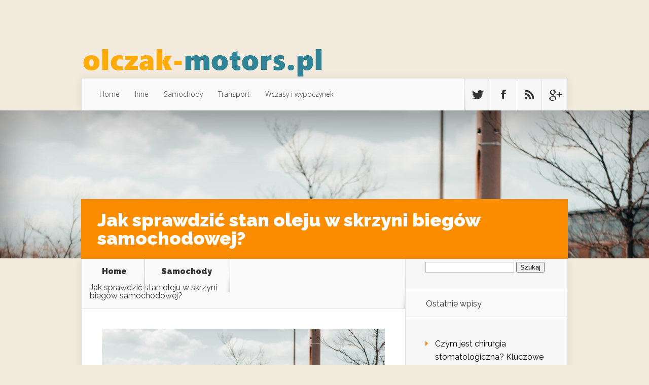

--- FILE ---
content_type: text/html; charset=UTF-8
request_url: https://www.olczakmotors.pl/jak-sprawdzic-stan-oleju-w-skrzyni-biegow-samochodowej/
body_size: 16444
content:
<!DOCTYPE html>
<!--[if IE 6]>
<html id="ie6" lang="pl-PL">
<![endif]-->
<!--[if IE 7]>
<html id="ie7" lang="pl-PL">
<![endif]-->
<!--[if IE 8]>
<html id="ie8" lang="pl-PL">
<![endif]-->
<!--[if !(IE 6) | !(IE 7) | !(IE 8)  ]><!-->
<html lang="pl-PL">
<!--<![endif]-->
<head>
	<meta charset="UTF-8" />
			
	<meta http-equiv="X-UA-Compatible" content="IE=edge">
	<link rel="pingback" href="https://www.olczakmotors.pl/xmlrpc.php" />

		<!--[if lt IE 9]>
	<script src="https://www.olczakmotors.pl/wp-content/themes/Nexus/js/html5.js" type="text/javascript"></script>
	<![endif]-->

	<script type="text/javascript">
		document.documentElement.className = 'js';
	</script>

	<script>var et_site_url='https://www.olczakmotors.pl';var et_post_id='633';function et_core_page_resource_fallback(a,b){"undefined"===typeof b&&(b=a.sheet.cssRules&&0===a.sheet.cssRules.length);b&&(a.onerror=null,a.onload=null,a.href?a.href=et_site_url+"/?et_core_page_resource="+a.id+et_post_id:a.src&&(a.src=et_site_url+"/?et_core_page_resource="+a.id+et_post_id))}
</script><meta name='robots' content='index, follow, max-image-preview:large, max-snippet:-1, max-video-preview:-1' />
	<style>img:is([sizes="auto" i], [sizes^="auto," i]) { contain-intrinsic-size: 3000px 1500px }</style>
	
	<!-- This site is optimized with the Yoast SEO plugin v26.3 - https://yoast.com/wordpress/plugins/seo/ -->
	<title>Jak sprawdzić stan oleju w skrzyni biegów samochodowej? - Przewozy polska anglia</title>
	<link rel="canonical" href="https://www.olczakmotors.pl/jak-sprawdzic-stan-oleju-w-skrzyni-biegow-samochodowej/" />
	<meta property="og:locale" content="pl_PL" />
	<meta property="og:type" content="article" />
	<meta property="og:title" content="Jak sprawdzić stan oleju w skrzyni biegów samochodowej? - Przewozy polska anglia" />
	<meta property="og:description" content="Jak osoba doświadczona w copywritingu, celem tego artykułu jest zapewnienie czytelnikom szczegółowych informacji na temat sprawdzania stanu oleju w skrzyni biegów samochodu. W tym artykule nie będę poruszać tematu samych środków bezpieczeństwa ani procedury aktualizacji. Przed przystąpieniem do pracy, zawsze należy upewnić się, że samochód stoi na płaskiej powierzchni i jest zabezpieczony przed przesunięciem. Teraz [&hellip;]" />
	<meta property="og:url" content="https://www.olczakmotors.pl/jak-sprawdzic-stan-oleju-w-skrzyni-biegow-samochodowej/" />
	<meta property="og:site_name" content="Przewozy polska anglia" />
	<meta property="article:published_time" content="2023-03-19T20:21:03+00:00" />
	<meta property="article:modified_time" content="2023-12-21T21:04:46+00:00" />
	<meta property="og:image" content="https://www.olczakmotors.pl/wp-content/uploads/2023/12/shxcj2syo7c.jpg" />
	<meta property="og:image:width" content="1600" />
	<meta property="og:image:height" content="1067" />
	<meta property="og:image:type" content="image/jpeg" />
	<meta name="author" content="olczakmotors.pl" />
	<meta name="twitter:card" content="summary_large_image" />
	<meta name="twitter:label1" content="Napisane przez" />
	<meta name="twitter:data1" content="olczakmotors.pl" />
	<meta name="twitter:label2" content="Szacowany czas czytania" />
	<meta name="twitter:data2" content="3 minuty" />
	<script type="application/ld+json" class="yoast-schema-graph">{"@context":"https://schema.org","@graph":[{"@type":"WebPage","@id":"https://www.olczakmotors.pl/jak-sprawdzic-stan-oleju-w-skrzyni-biegow-samochodowej/","url":"https://www.olczakmotors.pl/jak-sprawdzic-stan-oleju-w-skrzyni-biegow-samochodowej/","name":"Jak sprawdzić stan oleju w skrzyni biegów samochodowej? - Przewozy polska anglia","isPartOf":{"@id":"https://www.olczakmotors.pl/#website"},"primaryImageOfPage":{"@id":"https://www.olczakmotors.pl/jak-sprawdzic-stan-oleju-w-skrzyni-biegow-samochodowej/#primaryimage"},"image":{"@id":"https://www.olczakmotors.pl/jak-sprawdzic-stan-oleju-w-skrzyni-biegow-samochodowej/#primaryimage"},"thumbnailUrl":"https://www.olczakmotors.pl/wp-content/uploads/2023/12/shxcj2syo7c.jpg","datePublished":"2023-03-19T20:21:03+00:00","dateModified":"2023-12-21T21:04:46+00:00","author":{"@id":"https://www.olczakmotors.pl/#/schema/person/06e220ae8a046b868d9dfcac1d1b4fb9"},"breadcrumb":{"@id":"https://www.olczakmotors.pl/jak-sprawdzic-stan-oleju-w-skrzyni-biegow-samochodowej/#breadcrumb"},"inLanguage":"pl-PL","potentialAction":[{"@type":"ReadAction","target":["https://www.olczakmotors.pl/jak-sprawdzic-stan-oleju-w-skrzyni-biegow-samochodowej/"]}]},{"@type":"ImageObject","inLanguage":"pl-PL","@id":"https://www.olczakmotors.pl/jak-sprawdzic-stan-oleju-w-skrzyni-biegow-samochodowej/#primaryimage","url":"https://www.olczakmotors.pl/wp-content/uploads/2023/12/shxcj2syo7c.jpg","contentUrl":"https://www.olczakmotors.pl/wp-content/uploads/2023/12/shxcj2syo7c.jpg","width":1600,"height":1067,"caption":"red ferrari 458 italia parked on road during daytime"},{"@type":"BreadcrumbList","@id":"https://www.olczakmotors.pl/jak-sprawdzic-stan-oleju-w-skrzyni-biegow-samochodowej/#breadcrumb","itemListElement":[{"@type":"ListItem","position":1,"name":"Strona główna","item":"https://www.olczakmotors.pl/"},{"@type":"ListItem","position":2,"name":"Jak sprawdzić stan oleju w skrzyni biegów samochodowej?"}]},{"@type":"WebSite","@id":"https://www.olczakmotors.pl/#website","url":"https://www.olczakmotors.pl/","name":"Przewozy polska anglia","description":"Olczak Motors - opel","potentialAction":[{"@type":"SearchAction","target":{"@type":"EntryPoint","urlTemplate":"https://www.olczakmotors.pl/?s={search_term_string}"},"query-input":{"@type":"PropertyValueSpecification","valueRequired":true,"valueName":"search_term_string"}}],"inLanguage":"pl-PL"},{"@type":"Person","@id":"https://www.olczakmotors.pl/#/schema/person/06e220ae8a046b868d9dfcac1d1b4fb9","name":"olczakmotors.pl","image":{"@type":"ImageObject","inLanguage":"pl-PL","@id":"https://www.olczakmotors.pl/#/schema/person/image/","url":"https://secure.gravatar.com/avatar/bfd83fde509db3de9c690690b87690711d492ee9717552382212a506974c8308?s=96&d=mm&r=g","contentUrl":"https://secure.gravatar.com/avatar/bfd83fde509db3de9c690690b87690711d492ee9717552382212a506974c8308?s=96&d=mm&r=g","caption":"olczakmotors.pl"},"url":"https://www.olczakmotors.pl/author/olczakmotors-pl/"}]}</script>
	<!-- / Yoast SEO plugin. -->


<link rel='dns-prefetch' href='//fonts.googleapis.com' />
<link rel="alternate" type="application/rss+xml" title="Przewozy polska anglia &raquo; Kanał z wpisami" href="https://www.olczakmotors.pl/feed/" />
<link rel="alternate" type="application/rss+xml" title="Przewozy polska anglia &raquo; Kanał z komentarzami" href="https://www.olczakmotors.pl/comments/feed/" />
<script type="text/javascript">
/* <![CDATA[ */
window._wpemojiSettings = {"baseUrl":"https:\/\/s.w.org\/images\/core\/emoji\/16.0.1\/72x72\/","ext":".png","svgUrl":"https:\/\/s.w.org\/images\/core\/emoji\/16.0.1\/svg\/","svgExt":".svg","source":{"concatemoji":"https:\/\/www.olczakmotors.pl\/wp-includes\/js\/wp-emoji-release.min.js?ver=6.8.3"}};
/*! This file is auto-generated */
!function(s,n){var o,i,e;function c(e){try{var t={supportTests:e,timestamp:(new Date).valueOf()};sessionStorage.setItem(o,JSON.stringify(t))}catch(e){}}function p(e,t,n){e.clearRect(0,0,e.canvas.width,e.canvas.height),e.fillText(t,0,0);var t=new Uint32Array(e.getImageData(0,0,e.canvas.width,e.canvas.height).data),a=(e.clearRect(0,0,e.canvas.width,e.canvas.height),e.fillText(n,0,0),new Uint32Array(e.getImageData(0,0,e.canvas.width,e.canvas.height).data));return t.every(function(e,t){return e===a[t]})}function u(e,t){e.clearRect(0,0,e.canvas.width,e.canvas.height),e.fillText(t,0,0);for(var n=e.getImageData(16,16,1,1),a=0;a<n.data.length;a++)if(0!==n.data[a])return!1;return!0}function f(e,t,n,a){switch(t){case"flag":return n(e,"\ud83c\udff3\ufe0f\u200d\u26a7\ufe0f","\ud83c\udff3\ufe0f\u200b\u26a7\ufe0f")?!1:!n(e,"\ud83c\udde8\ud83c\uddf6","\ud83c\udde8\u200b\ud83c\uddf6")&&!n(e,"\ud83c\udff4\udb40\udc67\udb40\udc62\udb40\udc65\udb40\udc6e\udb40\udc67\udb40\udc7f","\ud83c\udff4\u200b\udb40\udc67\u200b\udb40\udc62\u200b\udb40\udc65\u200b\udb40\udc6e\u200b\udb40\udc67\u200b\udb40\udc7f");case"emoji":return!a(e,"\ud83e\udedf")}return!1}function g(e,t,n,a){var r="undefined"!=typeof WorkerGlobalScope&&self instanceof WorkerGlobalScope?new OffscreenCanvas(300,150):s.createElement("canvas"),o=r.getContext("2d",{willReadFrequently:!0}),i=(o.textBaseline="top",o.font="600 32px Arial",{});return e.forEach(function(e){i[e]=t(o,e,n,a)}),i}function t(e){var t=s.createElement("script");t.src=e,t.defer=!0,s.head.appendChild(t)}"undefined"!=typeof Promise&&(o="wpEmojiSettingsSupports",i=["flag","emoji"],n.supports={everything:!0,everythingExceptFlag:!0},e=new Promise(function(e){s.addEventListener("DOMContentLoaded",e,{once:!0})}),new Promise(function(t){var n=function(){try{var e=JSON.parse(sessionStorage.getItem(o));if("object"==typeof e&&"number"==typeof e.timestamp&&(new Date).valueOf()<e.timestamp+604800&&"object"==typeof e.supportTests)return e.supportTests}catch(e){}return null}();if(!n){if("undefined"!=typeof Worker&&"undefined"!=typeof OffscreenCanvas&&"undefined"!=typeof URL&&URL.createObjectURL&&"undefined"!=typeof Blob)try{var e="postMessage("+g.toString()+"("+[JSON.stringify(i),f.toString(),p.toString(),u.toString()].join(",")+"));",a=new Blob([e],{type:"text/javascript"}),r=new Worker(URL.createObjectURL(a),{name:"wpTestEmojiSupports"});return void(r.onmessage=function(e){c(n=e.data),r.terminate(),t(n)})}catch(e){}c(n=g(i,f,p,u))}t(n)}).then(function(e){for(var t in e)n.supports[t]=e[t],n.supports.everything=n.supports.everything&&n.supports[t],"flag"!==t&&(n.supports.everythingExceptFlag=n.supports.everythingExceptFlag&&n.supports[t]);n.supports.everythingExceptFlag=n.supports.everythingExceptFlag&&!n.supports.flag,n.DOMReady=!1,n.readyCallback=function(){n.DOMReady=!0}}).then(function(){return e}).then(function(){var e;n.supports.everything||(n.readyCallback(),(e=n.source||{}).concatemoji?t(e.concatemoji):e.wpemoji&&e.twemoji&&(t(e.twemoji),t(e.wpemoji)))}))}((window,document),window._wpemojiSettings);
/* ]]> */
</script>
<meta content="Nexus Child Theme v.1.0.0" name="generator"/><style id='wp-emoji-styles-inline-css' type='text/css'>

	img.wp-smiley, img.emoji {
		display: inline !important;
		border: none !important;
		box-shadow: none !important;
		height: 1em !important;
		width: 1em !important;
		margin: 0 0.07em !important;
		vertical-align: -0.1em !important;
		background: none !important;
		padding: 0 !important;
	}
</style>
<link rel='stylesheet' id='wp-block-library-css' href='https://www.olczakmotors.pl/wp-includes/css/dist/block-library/style.min.css?ver=6.8.3' type='text/css' media='all' />
<style id='classic-theme-styles-inline-css' type='text/css'>
/*! This file is auto-generated */
.wp-block-button__link{color:#fff;background-color:#32373c;border-radius:9999px;box-shadow:none;text-decoration:none;padding:calc(.667em + 2px) calc(1.333em + 2px);font-size:1.125em}.wp-block-file__button{background:#32373c;color:#fff;text-decoration:none}
</style>
<style id='global-styles-inline-css' type='text/css'>
:root{--wp--preset--aspect-ratio--square: 1;--wp--preset--aspect-ratio--4-3: 4/3;--wp--preset--aspect-ratio--3-4: 3/4;--wp--preset--aspect-ratio--3-2: 3/2;--wp--preset--aspect-ratio--2-3: 2/3;--wp--preset--aspect-ratio--16-9: 16/9;--wp--preset--aspect-ratio--9-16: 9/16;--wp--preset--color--black: #000000;--wp--preset--color--cyan-bluish-gray: #abb8c3;--wp--preset--color--white: #ffffff;--wp--preset--color--pale-pink: #f78da7;--wp--preset--color--vivid-red: #cf2e2e;--wp--preset--color--luminous-vivid-orange: #ff6900;--wp--preset--color--luminous-vivid-amber: #fcb900;--wp--preset--color--light-green-cyan: #7bdcb5;--wp--preset--color--vivid-green-cyan: #00d084;--wp--preset--color--pale-cyan-blue: #8ed1fc;--wp--preset--color--vivid-cyan-blue: #0693e3;--wp--preset--color--vivid-purple: #9b51e0;--wp--preset--gradient--vivid-cyan-blue-to-vivid-purple: linear-gradient(135deg,rgba(6,147,227,1) 0%,rgb(155,81,224) 100%);--wp--preset--gradient--light-green-cyan-to-vivid-green-cyan: linear-gradient(135deg,rgb(122,220,180) 0%,rgb(0,208,130) 100%);--wp--preset--gradient--luminous-vivid-amber-to-luminous-vivid-orange: linear-gradient(135deg,rgba(252,185,0,1) 0%,rgba(255,105,0,1) 100%);--wp--preset--gradient--luminous-vivid-orange-to-vivid-red: linear-gradient(135deg,rgba(255,105,0,1) 0%,rgb(207,46,46) 100%);--wp--preset--gradient--very-light-gray-to-cyan-bluish-gray: linear-gradient(135deg,rgb(238,238,238) 0%,rgb(169,184,195) 100%);--wp--preset--gradient--cool-to-warm-spectrum: linear-gradient(135deg,rgb(74,234,220) 0%,rgb(151,120,209) 20%,rgb(207,42,186) 40%,rgb(238,44,130) 60%,rgb(251,105,98) 80%,rgb(254,248,76) 100%);--wp--preset--gradient--blush-light-purple: linear-gradient(135deg,rgb(255,206,236) 0%,rgb(152,150,240) 100%);--wp--preset--gradient--blush-bordeaux: linear-gradient(135deg,rgb(254,205,165) 0%,rgb(254,45,45) 50%,rgb(107,0,62) 100%);--wp--preset--gradient--luminous-dusk: linear-gradient(135deg,rgb(255,203,112) 0%,rgb(199,81,192) 50%,rgb(65,88,208) 100%);--wp--preset--gradient--pale-ocean: linear-gradient(135deg,rgb(255,245,203) 0%,rgb(182,227,212) 50%,rgb(51,167,181) 100%);--wp--preset--gradient--electric-grass: linear-gradient(135deg,rgb(202,248,128) 0%,rgb(113,206,126) 100%);--wp--preset--gradient--midnight: linear-gradient(135deg,rgb(2,3,129) 0%,rgb(40,116,252) 100%);--wp--preset--font-size--small: 13px;--wp--preset--font-size--medium: 20px;--wp--preset--font-size--large: 36px;--wp--preset--font-size--x-large: 42px;--wp--preset--spacing--20: 0.44rem;--wp--preset--spacing--30: 0.67rem;--wp--preset--spacing--40: 1rem;--wp--preset--spacing--50: 1.5rem;--wp--preset--spacing--60: 2.25rem;--wp--preset--spacing--70: 3.38rem;--wp--preset--spacing--80: 5.06rem;--wp--preset--shadow--natural: 6px 6px 9px rgba(0, 0, 0, 0.2);--wp--preset--shadow--deep: 12px 12px 50px rgba(0, 0, 0, 0.4);--wp--preset--shadow--sharp: 6px 6px 0px rgba(0, 0, 0, 0.2);--wp--preset--shadow--outlined: 6px 6px 0px -3px rgba(255, 255, 255, 1), 6px 6px rgba(0, 0, 0, 1);--wp--preset--shadow--crisp: 6px 6px 0px rgba(0, 0, 0, 1);}:where(.is-layout-flex){gap: 0.5em;}:where(.is-layout-grid){gap: 0.5em;}body .is-layout-flex{display: flex;}.is-layout-flex{flex-wrap: wrap;align-items: center;}.is-layout-flex > :is(*, div){margin: 0;}body .is-layout-grid{display: grid;}.is-layout-grid > :is(*, div){margin: 0;}:where(.wp-block-columns.is-layout-flex){gap: 2em;}:where(.wp-block-columns.is-layout-grid){gap: 2em;}:where(.wp-block-post-template.is-layout-flex){gap: 1.25em;}:where(.wp-block-post-template.is-layout-grid){gap: 1.25em;}.has-black-color{color: var(--wp--preset--color--black) !important;}.has-cyan-bluish-gray-color{color: var(--wp--preset--color--cyan-bluish-gray) !important;}.has-white-color{color: var(--wp--preset--color--white) !important;}.has-pale-pink-color{color: var(--wp--preset--color--pale-pink) !important;}.has-vivid-red-color{color: var(--wp--preset--color--vivid-red) !important;}.has-luminous-vivid-orange-color{color: var(--wp--preset--color--luminous-vivid-orange) !important;}.has-luminous-vivid-amber-color{color: var(--wp--preset--color--luminous-vivid-amber) !important;}.has-light-green-cyan-color{color: var(--wp--preset--color--light-green-cyan) !important;}.has-vivid-green-cyan-color{color: var(--wp--preset--color--vivid-green-cyan) !important;}.has-pale-cyan-blue-color{color: var(--wp--preset--color--pale-cyan-blue) !important;}.has-vivid-cyan-blue-color{color: var(--wp--preset--color--vivid-cyan-blue) !important;}.has-vivid-purple-color{color: var(--wp--preset--color--vivid-purple) !important;}.has-black-background-color{background-color: var(--wp--preset--color--black) !important;}.has-cyan-bluish-gray-background-color{background-color: var(--wp--preset--color--cyan-bluish-gray) !important;}.has-white-background-color{background-color: var(--wp--preset--color--white) !important;}.has-pale-pink-background-color{background-color: var(--wp--preset--color--pale-pink) !important;}.has-vivid-red-background-color{background-color: var(--wp--preset--color--vivid-red) !important;}.has-luminous-vivid-orange-background-color{background-color: var(--wp--preset--color--luminous-vivid-orange) !important;}.has-luminous-vivid-amber-background-color{background-color: var(--wp--preset--color--luminous-vivid-amber) !important;}.has-light-green-cyan-background-color{background-color: var(--wp--preset--color--light-green-cyan) !important;}.has-vivid-green-cyan-background-color{background-color: var(--wp--preset--color--vivid-green-cyan) !important;}.has-pale-cyan-blue-background-color{background-color: var(--wp--preset--color--pale-cyan-blue) !important;}.has-vivid-cyan-blue-background-color{background-color: var(--wp--preset--color--vivid-cyan-blue) !important;}.has-vivid-purple-background-color{background-color: var(--wp--preset--color--vivid-purple) !important;}.has-black-border-color{border-color: var(--wp--preset--color--black) !important;}.has-cyan-bluish-gray-border-color{border-color: var(--wp--preset--color--cyan-bluish-gray) !important;}.has-white-border-color{border-color: var(--wp--preset--color--white) !important;}.has-pale-pink-border-color{border-color: var(--wp--preset--color--pale-pink) !important;}.has-vivid-red-border-color{border-color: var(--wp--preset--color--vivid-red) !important;}.has-luminous-vivid-orange-border-color{border-color: var(--wp--preset--color--luminous-vivid-orange) !important;}.has-luminous-vivid-amber-border-color{border-color: var(--wp--preset--color--luminous-vivid-amber) !important;}.has-light-green-cyan-border-color{border-color: var(--wp--preset--color--light-green-cyan) !important;}.has-vivid-green-cyan-border-color{border-color: var(--wp--preset--color--vivid-green-cyan) !important;}.has-pale-cyan-blue-border-color{border-color: var(--wp--preset--color--pale-cyan-blue) !important;}.has-vivid-cyan-blue-border-color{border-color: var(--wp--preset--color--vivid-cyan-blue) !important;}.has-vivid-purple-border-color{border-color: var(--wp--preset--color--vivid-purple) !important;}.has-vivid-cyan-blue-to-vivid-purple-gradient-background{background: var(--wp--preset--gradient--vivid-cyan-blue-to-vivid-purple) !important;}.has-light-green-cyan-to-vivid-green-cyan-gradient-background{background: var(--wp--preset--gradient--light-green-cyan-to-vivid-green-cyan) !important;}.has-luminous-vivid-amber-to-luminous-vivid-orange-gradient-background{background: var(--wp--preset--gradient--luminous-vivid-amber-to-luminous-vivid-orange) !important;}.has-luminous-vivid-orange-to-vivid-red-gradient-background{background: var(--wp--preset--gradient--luminous-vivid-orange-to-vivid-red) !important;}.has-very-light-gray-to-cyan-bluish-gray-gradient-background{background: var(--wp--preset--gradient--very-light-gray-to-cyan-bluish-gray) !important;}.has-cool-to-warm-spectrum-gradient-background{background: var(--wp--preset--gradient--cool-to-warm-spectrum) !important;}.has-blush-light-purple-gradient-background{background: var(--wp--preset--gradient--blush-light-purple) !important;}.has-blush-bordeaux-gradient-background{background: var(--wp--preset--gradient--blush-bordeaux) !important;}.has-luminous-dusk-gradient-background{background: var(--wp--preset--gradient--luminous-dusk) !important;}.has-pale-ocean-gradient-background{background: var(--wp--preset--gradient--pale-ocean) !important;}.has-electric-grass-gradient-background{background: var(--wp--preset--gradient--electric-grass) !important;}.has-midnight-gradient-background{background: var(--wp--preset--gradient--midnight) !important;}.has-small-font-size{font-size: var(--wp--preset--font-size--small) !important;}.has-medium-font-size{font-size: var(--wp--preset--font-size--medium) !important;}.has-large-font-size{font-size: var(--wp--preset--font-size--large) !important;}.has-x-large-font-size{font-size: var(--wp--preset--font-size--x-large) !important;}
:where(.wp-block-post-template.is-layout-flex){gap: 1.25em;}:where(.wp-block-post-template.is-layout-grid){gap: 1.25em;}
:where(.wp-block-columns.is-layout-flex){gap: 2em;}:where(.wp-block-columns.is-layout-grid){gap: 2em;}
:root :where(.wp-block-pullquote){font-size: 1.5em;line-height: 1.6;}
</style>
<link rel='stylesheet' id='nexus-fonts-css' href='https://fonts.googleapis.com/css?family=Open+Sans:300italic,400italic,700italic,800italic,400,300,700,800|Raleway:400,200,100,500,700,800,900&#038;subset=latin,latin-ext' type='text/css' media='all' />
<link rel='stylesheet' id='et-gf-oswald-css' href='https://fonts.googleapis.com/css?family=Oswald:&#038;subset=latin' type='text/css' media='all' />
<link rel='stylesheet' id='nexus-style-css' href='https://www.olczakmotors.pl/wp-content/themes/Nexus-child/style.css?ver=6.8.3' type='text/css' media='all' />
<link rel='stylesheet' id='arpw-style-css' href='https://www.olczakmotors.pl/wp-content/plugins/advanced-random-posts-widget/assets/css/arpw-frontend.css?ver=6.8.3' type='text/css' media='all' />
<link rel='stylesheet' id='et-shortcodes-css-css' href='https://www.olczakmotors.pl/wp-content/themes/Nexus/epanel/shortcodes/css/shortcodes-legacy.css?ver=1.7.14' type='text/css' media='all' />
<link rel='stylesheet' id='et-shortcodes-responsive-css-css' href='https://www.olczakmotors.pl/wp-content/themes/Nexus/epanel/shortcodes/css/shortcodes_responsive.css?ver=1.7.14' type='text/css' media='all' />
<link rel='stylesheet' id='yarppRelatedCss-css' href='https://www.olczakmotors.pl/wp-content/plugins/yet-another-related-posts-plugin/style/related.css?ver=5.30.11' type='text/css' media='all' />
<link rel='stylesheet' id='magnific_popup-css' href='https://www.olczakmotors.pl/wp-content/themes/Nexus/includes/page_templates/js/magnific_popup/magnific_popup.css?ver=1.3.4' type='text/css' media='screen' />
<link rel='stylesheet' id='et_page_templates-css' href='https://www.olczakmotors.pl/wp-content/themes/Nexus/includes/page_templates/page_templates.css?ver=1.8' type='text/css' media='screen' />
<script type="text/javascript" src="https://www.olczakmotors.pl/wp-includes/js/jquery/jquery.min.js?ver=3.7.1" id="jquery-core-js"></script>
<script type="text/javascript" src="https://www.olczakmotors.pl/wp-includes/js/jquery/jquery-migrate.min.js?ver=3.4.1" id="jquery-migrate-js"></script>
<link rel="https://api.w.org/" href="https://www.olczakmotors.pl/wp-json/" /><link rel="alternate" title="JSON" type="application/json" href="https://www.olczakmotors.pl/wp-json/wp/v2/posts/633" /><link rel="EditURI" type="application/rsd+xml" title="RSD" href="https://www.olczakmotors.pl/xmlrpc.php?rsd" />
<meta name="generator" content="WordPress 6.8.3" />
<link rel='shortlink' href='https://www.olczakmotors.pl/?p=633' />
<link rel="alternate" title="oEmbed (JSON)" type="application/json+oembed" href="https://www.olczakmotors.pl/wp-json/oembed/1.0/embed?url=https%3A%2F%2Fwww.olczakmotors.pl%2Fjak-sprawdzic-stan-oleju-w-skrzyni-biegow-samochodowej%2F" />
<link rel="alternate" title="oEmbed (XML)" type="text/xml+oembed" href="https://www.olczakmotors.pl/wp-json/oembed/1.0/embed?url=https%3A%2F%2Fwww.olczakmotors.pl%2Fjak-sprawdzic-stan-oleju-w-skrzyni-biegow-samochodowej%2F&#038;format=xml" />
<!-- Analytics by WP Statistics - https://wp-statistics.com -->
<meta name="viewport" content="width=device-width, initial-scale=1.0, maximum-scale=1.0, user-scalable=0" />	<style>
		a { color: #4bb6f5; }

		body { color: #333333; }

		#top-menu li.current-menu-item > a, #top-menu > li > a:hover, .meta-info, .et-description .post-meta span, .categories-tabs:after, .home-tab-active, .home-tab-active:before, a.read-more, .comment-reply-link, h1.post-heading, .form-submit input, .home-tab-active:before, .et-recent-videos-wrap li:before, .nav li ul, .et_mobile_menu, #top-menu > .sfHover > a { background-color: #a9d300; }

		.featured-comments span, #author-info strong, #footer-bottom .current-menu-item a, .featured-comments span { color: #a9d300; }
		.entry-content blockquote, .widget li:before, .footer-widget li:before, .et-popular-mobile-arrow-next { border-left-color: #a9d300; }

		.et-popular-mobile-arrow-previous { border-right-color: #a9d300; }

		#top-menu > li > a { color: #333333; }

		#top-menu > li.current-menu-item > a, #top-menu li li a, .et_mobile_menu li a { color: #ffffff; }

	h1, h2, h3, h4, h5, h6 { font-family: 'Oswald', ; }	</style>
<style>.post-thumbnail { background-image: url(https://www.olczakmotors.pl/wp-content/uploads/2023/12/shxcj2syo7c.jpg); }</style><link rel="preload" href="https://www.olczakmotors.pl/wp-content/themes/Nexus/core/admin/fonts/modules.ttf" as="font" crossorigin="anonymous"><style type="text/css">.recentcomments a{display:inline !important;padding:0 !important;margin:0 !important;}</style><style type="text/css" id="custom-background-css">
body.custom-background { background-color: #f2eadc; }
</style>
	</head>
<body data-rsssl=1 class="wp-singular post-template-default single single-post postid-633 single-format-standard custom-background wp-theme-Nexus wp-child-theme-Nexus-child et_color_scheme_orange et_includes_sidebar">
	<header id="main-header">
		<div class="container">
			<div id="top-info" class="clearfix">
			
							<a href="https://www.olczakmotors.pl/">
					<img src="https://www.olczakmotors.pl/wp-content/uploads/2019/05/logo2.png" alt="Przewozy polska anglia" id="logo" />
				</a>


			</div>

			<div id="top-navigation" class="clearfix">
				<div id="et_mobile_nav_menu"><a href="#" class="mobile_nav closed">Navigation Menu<span class="et_mobile_arrow"></span></a></div>
				<nav>
									<ul id="top-menu" class="nav">
													<li ><a href="https://www.olczakmotors.pl/">Home</a></li>
						
													<li class="cat-item cat-item-82"><a href="https://www.olczakmotors.pl/kategoria/inne/">Inne</a>
</li>
	<li class="cat-item cat-item-84"><a href="https://www.olczakmotors.pl/kategoria/samochody/">Samochody</a>
</li>
	<li class="cat-item cat-item-2"><a href="https://www.olczakmotors.pl/kategoria/transport/">Transport</a>
</li>
	<li class="cat-item cat-item-34"><a href="https://www.olczakmotors.pl/kategoria/wczasy-i-wypoczynek/">Wczasy i wypoczynek</a>
</li>
					</ul>
								</nav>

				<ul id="et-social-icons">
										<li class="twitter">
						<a href="#">
							<span class="et-social-normal">Follow us on Twitter</span>
							<span class="et-social-hover"></span>
						</a>
					</li>
					
										<li class="facebook">
						<a href="#">
							<span class="et-social-normal">Follow us on Facebook</span>
							<span class="et-social-hover"></span>
						</a>
					</li>
					
										<li class="rss">
												<a href="https://www.olczakmotors.pl/feed/">
							<span class="et-social-normal">Subscribe To Rss Feed</span>
							<span class="et-social-hover"></span>
						</a>
					</li>
					
										<li class="google">
						<a href="#">
							<span class="et-social-normal">Follow Us On Google+</span>
							<span class="et-social-hover"></span>
						</a>
					</li>
									</ul>
			</div> <!-- #top-navigation -->
		</div> <!-- .container -->
	</header> <!-- #main-header -->
	<div class="post-thumbnail">
		<div class="container">
			<h1 class="post-heading">Jak sprawdzić stan oleju w skrzyni biegów samochodowej?</h1>
		</div> <!-- .container -->
	</div> <!-- .post-thumbnail -->

<div class="page-wrap container">
	<div id="main-content">
		<div class="main-content-wrap clearfix">
			<div id="content">
				
<div id="breadcrumbs">
			  	<span class="et_breadcrumbs_content">
				<a href="https://www.olczakmotors.pl" class="breadcrumbs_home">Home</a> <span class="raquo">&raquo;</span>

								<a href="https://www.olczakmotors.pl/kategoria/samochody/">Samochody</a> <span class="raquo">&raquo;</span> </span> <!-- .et_breadcrumbs_content --><span class="et_breadcrumbs_title">Jak sprawdzić stan oleju w skrzyni biegów samochodowej?</span>				
				</div> <!-- #breadcrumbs -->
				<div id="left-area">

									
					<article class="entry-content clearfix">
					<img width="1600" height="1067" src="https://www.olczakmotors.pl/wp-content/uploads/2023/12/shxcj2syo7c.jpg" class="attachment-full size-full wp-post-image" alt="red ferrari 458 italia parked on road during daytime" decoding="async" srcset="https://www.olczakmotors.pl/wp-content/uploads/2023/12/shxcj2syo7c.jpg 1600w, https://www.olczakmotors.pl/wp-content/uploads/2023/12/shxcj2syo7c-300x200.jpg 300w, https://www.olczakmotors.pl/wp-content/uploads/2023/12/shxcj2syo7c-1024x683.jpg 1024w, https://www.olczakmotors.pl/wp-content/uploads/2023/12/shxcj2syo7c-768x512.jpg 768w, https://www.olczakmotors.pl/wp-content/uploads/2023/12/shxcj2syo7c-1536x1024.jpg 1536w, https://www.olczakmotors.pl/wp-content/uploads/2023/12/shxcj2syo7c-321x214.jpg 321w, https://www.olczakmotors.pl/wp-content/uploads/2023/12/shxcj2syo7c-140x94.jpg 140w" sizes="(max-width: 1600px) 100vw, 1600px" /> 
						
						
				
					<p>Jak osoba doświadczona w copywritingu, celem tego artykułu jest zapewnienie czytelnikom szczegółowych informacji na temat sprawdzania stanu oleju w skrzyni biegów samochodu. W tym artykule nie będę poruszać tematu samych środków bezpieczeństwa ani procedury aktualizacji. Przed przystąpieniem do pracy, zawsze należy upewnić się, że samochód stoi na płaskiej powierzchni i jest zabezpieczony przed przesunięciem. Teraz zaczynajmy!</p>
<p><strong>Sprawdź oznaczenia i poziom oleju</strong></p>
<p>Pierwszym krokiem jest zlokalizowanie wskaźnika poziomu oleju w skrzyni biegów. Zazwyczaj jest to nakrętka umieszczona na bocznej części skrzyni. Możesz także sprawdzić instrukcję samochodu, aby znaleźć dokładne oznaczenia. Jeśli poziom oleju jest niski, wówczas konieczne będzie jego uzupełnienie. W razie wątpliwości, skonsultuj się z instrukcją samochodu lub z serwisem.</p>
<p><strong>Sprawdź kolor i zapach oleju</strong></p>
<p>Gdy już zlokalizujesz wskaźnik poziomu oleju, przystąp do badania jego koloru i zapachu. Olej przestarzały lub zanieczyszczony może wskazywać na obecność uszkodzeń lub wycieków w skrzyni biegów. Przyjrzyj się kolorowi oleju &#8211; powinien on być przejrzysty i mieć jasny złocisty lub czerwony kolor. Jeśli jest ciemny, brunatny lub ma metaliczny wygląd, może to wskazywać na potrzebę wymiany oleju.</p>
<p><strong>Sprawdź poziom oleju w skrzyni biegów</strong></p>
<p>Następnie przystąp do pomiaru poziomu oleju w skrzyni biegów. Najpierw wyjmij wskaźnik poziomu oleju, oczyść go i włóż z powrotem na chwilę. Następnie wyjmij go ponownie i sprawdź, na jakim poziomie olej się znajduje. Wskazówka powinna znajdować się między minimalnym a maksymalnym poziomem. Jeśli poziom jest zbyt niski, konieczne jest uzupełnienie oleju według zaleceń producenta.</p>
<p><strong>Sprawdź obecność zanieczyszczeń</strong></p>
<p>Kolejnym krokiem jest sprawdzenie obecności jakichkolwiek zanieczyszczeń w oleju. Możesz to zrobić, zdejmując niektóre elementy urządzenia skrzyni biegów i sprawdzając, czy nie ma zanieczyszczeń, takich jak metalowe opiłki lub cząstki pyłu. Jeśli zauważysz jakiekolwiek zanieczyszczenia, może to wskazywać na uszkodzenia lub zużycie elementów w skrzyni biegów.</p>
<p><strong>Sprawdź wydajność skrzyni biegów</strong></p>
<p>Po sprawdzeniu poziomu i czystości oleju, warto również ocenić wydajność skrzyni biegów. W tym celu przejdź do kilku testów prędkości i płynności zmiany biegów. Upewnij się, że biegi zmieniają się płynnie i bez zgrzytów. Jeśli zauważysz jakiekolwiek problemy, takie jak trudności w zmianie biegów lub hałas, może to wskazywać na konieczność naprawy lub konserwacji skrzyni biegów.</p>
<p><strong>Sprawdź uszczelki i mocowania</strong></p>
<p>Kolejnym krokiem jest sprawdzenie uszczelek i mocowań w skrzyni biegów. Przejdź szczegółowo przez cały obszar skrzyni biegów i upewnij się, że nie ma widocznych uszkodzeń ani wycieków. Zwróć szczególną uwagę na uszczelki i mocowania wokół skrzyni biegów i sprawdź, czy nie ma żadnych oznak wycieków oleju.</p>
<p><strong>Wykonaj regularne przeglądy i konserwację</strong></p>
<p>Ważne jest regularne sprawdzanie stanu oleju w skrzyni biegów samochodu i wykonywanie odpowiednich konserwacji. Upewnij się, że wykonujesz regularne przeglądy i uzupełniasz olej, gdy jest to konieczne. Regularna konserwacja i utrzymanie skrzyni biegów w dobrej kondycji może znacząco wpłynąć na wydajność i trwałość samochodu.</p>
<p>Podsumowując, sprawdzanie stanu oleju w skrzyni biegów samochodowych to ważny krok w utrzymaniu samochodu w odpowiedniej kondycji. Wiedza na temat poprawnej procedury sprawdzania, interpretacji wyników i konieczności naprawy lub konserwacji może zapobiec poważnym uszkodzeniom i przedłużyć żywotność skrzyni biegów. Pamiętaj o regularnych przeglądach i konserwacji, aby cieszyć się długotrwałą wydajnością swojego samochodu.</p>
<div class='yarpp yarpp-related yarpp-related-website yarpp-template-list'>
<!-- YARPP List -->
<h3>W tym temacie również:</h3><ol>
<li><a href="https://www.olczakmotors.pl/wady-i-zalety-samochodow-z-napedem-na-gaz/" rel="bookmark" title="Wady i zalety samochodów z napędem na gaz">Wady i zalety samochodów z napędem na gaz</a> <small>Wady i zalety samochodów z napędem na gaz Samochody z napędem na gaz są coraz popularniejsze w dzisiejszych czasach. Mnóstwo kierowców decyduje...</small></li>
<li><a href="https://www.olczakmotors.pl/samochodowe-systemy-nawigacji-jak-wybrac-odpowiedni/" rel="bookmark" title="Samochodowe systemy nawigacji – jak wybrać odpowiedni?">Samochodowe systemy nawigacji – jak wybrać odpowiedni?</a> <small>Samochodowe systemy nawigacji – jak wybrać odpowiedni? Czy często podróżujesz samochodem i zastanawiasz się, jak rozwiązać problem z odnalezieniem właściwej trasy? Świat...</small></li>
<li><a href="https://www.olczakmotors.pl/jak-skutecznie-negocjowac-cene-samochodu-podczas-zakupu/" rel="bookmark" title="Jak skutecznie negocjować cenę samochodu podczas zakupu?">Jak skutecznie negocjować cenę samochodu podczas zakupu?</a> <small>Jak skutecznie negocjować cenę samochodu podczas zakupu? Zakup samochodu to często droga inwestycja, dlatego warto spróbować negocjować cenę, aby zaoszczędzić trochę pieniędzy....</small></li>
<li><a href="https://www.olczakmotors.pl/najczestsze-usterki-samochodowe-jak-ich-uniknac/" rel="bookmark" title="Najczęstsze usterki samochodowe – jak ich uniknąć?">Najczęstsze usterki samochodowe – jak ich uniknąć?</a> <small>Najczęstsze usterki samochodowe – jak ich uniknąć? Podczas użytkowania samochodu, każdy kierowca spotyka się z różnymi usterkami, które mogą zepsuć plany i...</small></li>
<li><a href="https://www.olczakmotors.pl/na-co-zwrocic-uwage-przy-zakupie-samochodu-uzywanego/" rel="bookmark" title="Na co zwrócić uwagę przy zakupie samochodu używanego?">Na co zwrócić uwagę przy zakupie samochodu używanego?</a> <small>Na co zwrócić uwagę przy zakupie samochodu używanego? W przypadku zakupu samochodu używanego, istnieje wiele czynników, na które warto zwrócić uwagę. Niezależnie...</small></li>
<li><a href="https://www.olczakmotors.pl/jak-prawidlowo-zabezpieczyc-bagaz-w-samochodzie/" rel="bookmark" title="Jak prawidłowo zabezpieczyć bagaż w samochodzie">Jak prawidłowo zabezpieczyć bagaż w samochodzie</a> <small>Jak prawidłowo zabezpieczyć bagaż w samochodzie Podróżując samochodem, często musimy przewozić różnego rodzaju bagaż. Bezpieczne zabezpieczenie ładunku jest niezwykle ważne dla naszego...</small></li>
</ol>
</div>
					</article> <!-- .entry -->

					
					<div id="et-box-author">
						<div id="et-bio-author">
							<div class="author-avatar">
								<img alt='' src='https://secure.gravatar.com/avatar/bfd83fde509db3de9c690690b87690711d492ee9717552382212a506974c8308?s=60&#038;d=mm&#038;r=g' srcset='https://secure.gravatar.com/avatar/bfd83fde509db3de9c690690b87690711d492ee9717552382212a506974c8308?s=120&#038;d=mm&#038;r=g 2x' class='avatar avatar-60 photo' height='60' width='60' loading='lazy' decoding='async'/>							</div> <!-- end #author-avatar -->

							<p id="author-info">
								<strong>Author:</strong> olczakmotors.pl							</p> <!-- end #author-info -->

							<p></p>
						</div>

						<div id="et-post-share" class="clearfix">
							
						</div>
					</div>

				
									
				</div> 	<!-- end #left-area -->
			</div> <!-- #content -->

				<div id="sidebar">
		<div id="search-2" class="widget widget_search"><form role="search" method="get" id="searchform" class="searchform" action="https://www.olczakmotors.pl/">
				<div>
					<label class="screen-reader-text" for="s">Szukaj:</label>
					<input type="text" value="" name="s" id="s" />
					<input type="submit" id="searchsubmit" value="Szukaj" />
				</div>
			</form></div> <!-- end .widget -->
		<div id="recent-posts-2" class="widget widget_recent_entries">
		<h4 class="widgettitle">Ostatnie wpisy</h4>
		<ul>
											<li>
					<a href="https://www.olczakmotors.pl/czym-jest-chirurgia-stomatologiczna-kluczowe-informacje-i-wskazowki-dla-pacjentow/">Czym jest chirurgia stomatologiczna? Kluczowe informacje i wskazówki dla pacjentów</a>
									</li>
											<li>
					<a href="https://www.olczakmotors.pl/odkryj-swiat-jezykow-ze-slownikami-na-matfel-pl/">Odkryj świat języków ze słownikami na Matfel.pl</a>
									</li>
											<li>
					<a href="https://www.olczakmotors.pl/porady-dotyczace-konserwacji-klimatyzacji-samochodowej/">Porady dotyczące Konserwacji Klimatyzacji Samochodowej</a>
									</li>
											<li>
					<a href="https://www.olczakmotors.pl/oringi-kompleksowy-przewodnik-po-najczestszych-problemach-i-ich-rozwiazaniach/">Oringi: Kompleksowy Przewodnik po Najczęstszych Problemach i Ich Rozwiązaniach</a>
									</li>
											<li>
					<a href="https://www.olczakmotors.pl/zdrowa-siersc-i-mocne-kopyta-klucz-do-sukcesu-w-hodowli-koni/">Zdrowa sierść i mocne kopyta – klucz do sukcesu w hodowli koni</a>
									</li>
					</ul>

		</div> <!-- end .widget --><div id="recent-comments-2" class="widget widget_recent_comments"><h4 class="widgettitle">Najnowsze komentarze</h4><ul id="recentcomments"></ul></div> <!-- end .widget --><div id="text-2" class="widget widget_text">			<div class="textwidget">Polecamy:
Olczak motors Płońsk, Mława - Opel Olczak</div>
		</div> <!-- end .widget --><div id="archives-2" class="widget widget_archive"><h4 class="widgettitle">Archiwa</h4>
			<ul>
					<li><a href='https://www.olczakmotors.pl/2025/07/'>lipiec 2025</a></li>
	<li><a href='https://www.olczakmotors.pl/2024/08/'>sierpień 2024</a></li>
	<li><a href='https://www.olczakmotors.pl/2024/01/'>styczeń 2024</a></li>
	<li><a href='https://www.olczakmotors.pl/2023/11/'>listopad 2023</a></li>
	<li><a href='https://www.olczakmotors.pl/2023/10/'>październik 2023</a></li>
	<li><a href='https://www.olczakmotors.pl/2023/04/'>kwiecień 2023</a></li>
	<li><a href='https://www.olczakmotors.pl/2023/03/'>marzec 2023</a></li>
	<li><a href='https://www.olczakmotors.pl/2023/02/'>luty 2023</a></li>
	<li><a href='https://www.olczakmotors.pl/2023/01/'>styczeń 2023</a></li>
	<li><a href='https://www.olczakmotors.pl/2022/12/'>grudzień 2022</a></li>
	<li><a href='https://www.olczakmotors.pl/2022/11/'>listopad 2022</a></li>
	<li><a href='https://www.olczakmotors.pl/2022/10/'>październik 2022</a></li>
	<li><a href='https://www.olczakmotors.pl/2022/09/'>wrzesień 2022</a></li>
	<li><a href='https://www.olczakmotors.pl/2022/08/'>sierpień 2022</a></li>
	<li><a href='https://www.olczakmotors.pl/2022/07/'>lipiec 2022</a></li>
	<li><a href='https://www.olczakmotors.pl/2022/06/'>czerwiec 2022</a></li>
	<li><a href='https://www.olczakmotors.pl/2022/05/'>maj 2022</a></li>
	<li><a href='https://www.olczakmotors.pl/2022/04/'>kwiecień 2022</a></li>
	<li><a href='https://www.olczakmotors.pl/2022/03/'>marzec 2022</a></li>
	<li><a href='https://www.olczakmotors.pl/2022/02/'>luty 2022</a></li>
	<li><a href='https://www.olczakmotors.pl/2022/01/'>styczeń 2022</a></li>
	<li><a href='https://www.olczakmotors.pl/2021/12/'>grudzień 2021</a></li>
	<li><a href='https://www.olczakmotors.pl/2021/11/'>listopad 2021</a></li>
	<li><a href='https://www.olczakmotors.pl/2021/10/'>październik 2021</a></li>
	<li><a href='https://www.olczakmotors.pl/2021/09/'>wrzesień 2021</a></li>
	<li><a href='https://www.olczakmotors.pl/2021/08/'>sierpień 2021</a></li>
	<li><a href='https://www.olczakmotors.pl/2021/07/'>lipiec 2021</a></li>
	<li><a href='https://www.olczakmotors.pl/2021/06/'>czerwiec 2021</a></li>
	<li><a href='https://www.olczakmotors.pl/2021/05/'>maj 2021</a></li>
	<li><a href='https://www.olczakmotors.pl/2021/04/'>kwiecień 2021</a></li>
	<li><a href='https://www.olczakmotors.pl/2021/03/'>marzec 2021</a></li>
	<li><a href='https://www.olczakmotors.pl/2021/02/'>luty 2021</a></li>
	<li><a href='https://www.olczakmotors.pl/2021/01/'>styczeń 2021</a></li>
	<li><a href='https://www.olczakmotors.pl/2020/12/'>grudzień 2020</a></li>
	<li><a href='https://www.olczakmotors.pl/2020/11/'>listopad 2020</a></li>
	<li><a href='https://www.olczakmotors.pl/2020/10/'>październik 2020</a></li>
	<li><a href='https://www.olczakmotors.pl/2020/09/'>wrzesień 2020</a></li>
	<li><a href='https://www.olczakmotors.pl/2020/08/'>sierpień 2020</a></li>
	<li><a href='https://www.olczakmotors.pl/2020/07/'>lipiec 2020</a></li>
	<li><a href='https://www.olczakmotors.pl/2020/06/'>czerwiec 2020</a></li>
	<li><a href='https://www.olczakmotors.pl/2020/05/'>maj 2020</a></li>
	<li><a href='https://www.olczakmotors.pl/2020/04/'>kwiecień 2020</a></li>
	<li><a href='https://www.olczakmotors.pl/2020/03/'>marzec 2020</a></li>
	<li><a href='https://www.olczakmotors.pl/2020/02/'>luty 2020</a></li>
	<li><a href='https://www.olczakmotors.pl/2017/08/'>sierpień 2017</a></li>
	<li><a href='https://www.olczakmotors.pl/2017/07/'>lipiec 2017</a></li>
	<li><a href='https://www.olczakmotors.pl/2017/06/'>czerwiec 2017</a></li>
	<li><a href='https://www.olczakmotors.pl/2017/05/'>maj 2017</a></li>
	<li><a href='https://www.olczakmotors.pl/2017/04/'>kwiecień 2017</a></li>
	<li><a href='https://www.olczakmotors.pl/2017/03/'>marzec 2017</a></li>
	<li><a href='https://www.olczakmotors.pl/2017/02/'>luty 2017</a></li>
			</ul>

			</div> <!-- end .widget --><div id="categories-2" class="widget widget_categories"><h4 class="widgettitle">Kategorie</h4>
			<ul>
					<li class="cat-item cat-item-82"><a href="https://www.olczakmotors.pl/kategoria/inne/">Inne</a>
</li>
	<li class="cat-item cat-item-84"><a href="https://www.olczakmotors.pl/kategoria/samochody/">Samochody</a>
</li>
	<li class="cat-item cat-item-2"><a href="https://www.olczakmotors.pl/kategoria/transport/">Transport</a>
</li>
	<li class="cat-item cat-item-34"><a href="https://www.olczakmotors.pl/kategoria/wczasy-i-wypoczynek/">Wczasy i wypoczynek</a>
</li>
			</ul>

			</div> <!-- end .widget --><div id="arpw-widget-3" class="widget arpw-widget-random"><h4 class="widgettitle">Warte zainteresowania</h4><div class="arpw-random-post "><ul class="arpw-ul"><li class="arpw-li arpw-clearfix"><a href="https://www.olczakmotors.pl/jak-zabezpieczyc-samochod-przed-zarysowaniami-i-otarciami/"  rel="bookmark"><img width="50" height="50" src="https://www.olczakmotors.pl/wp-content/uploads/2023/12/gts_eh4g1lk-50x50.jpg" class="arpw-thumbnail alignleft wp-post-image" alt="Jak zabezpieczyć samochód przed zarysowaniami i otarciami" decoding="async" loading="lazy" srcset="https://www.olczakmotors.pl/wp-content/uploads/2023/12/gts_eh4g1lk-50x50.jpg 50w, https://www.olczakmotors.pl/wp-content/uploads/2023/12/gts_eh4g1lk-150x150.jpg 150w, https://www.olczakmotors.pl/wp-content/uploads/2023/12/gts_eh4g1lk-160x160.jpg 160w, https://www.olczakmotors.pl/wp-content/uploads/2023/12/gts_eh4g1lk-240x240.jpg 240w, https://www.olczakmotors.pl/wp-content/uploads/2023/12/gts_eh4g1lk-60x60.jpg 60w, https://www.olczakmotors.pl/wp-content/uploads/2023/12/gts_eh4g1lk-184x184.jpg 184w, https://www.olczakmotors.pl/wp-content/uploads/2023/12/gts_eh4g1lk-120x120.jpg 120w" sizes="auto, (max-width: 50px) 100vw, 50px" /></a><a class="arpw-title" href="https://www.olczakmotors.pl/jak-zabezpieczyc-samochod-przed-zarysowaniami-i-otarciami/" rel="bookmark">Jak zabezpieczyć samochód przed zarysowaniami i otarciami</a><div class="arpw-summary">Jak zabezpieczyć samochód przed zarysowaniami i otarciami W naszym codziennym życiu samochód pełni ważną rolę, służąc nam do przemieszczania się z miejsca &hellip;</div></li><li class="arpw-li arpw-clearfix"><a href="https://www.olczakmotors.pl/samochody-hybrydowe-czy-warto-inwestowac-w-ten-rodzaj-napedu/"  rel="bookmark"><img width="50" height="38" src="https://www.olczakmotors.pl/wp-content/uploads/2023/12/kzhmzrqcbsi.jpg" class="arpw-thumbnail alignleft wp-post-image" alt="Samochody hybrydowe – czy warto inwestować w ten rodzaj napędu?" decoding="async" loading="lazy" srcset="https://www.olczakmotors.pl/wp-content/uploads/2023/12/kzhmzrqcbsi.jpg 1600w, https://www.olczakmotors.pl/wp-content/uploads/2023/12/kzhmzrqcbsi-300x225.jpg 300w, https://www.olczakmotors.pl/wp-content/uploads/2023/12/kzhmzrqcbsi-1024x768.jpg 1024w, https://www.olczakmotors.pl/wp-content/uploads/2023/12/kzhmzrqcbsi-768x576.jpg 768w" sizes="auto, (max-width: 50px) 100vw, 50px" /></a><a class="arpw-title" href="https://www.olczakmotors.pl/samochody-hybrydowe-czy-warto-inwestowac-w-ten-rodzaj-napedu/" rel="bookmark">Samochody hybrydowe – czy warto inwestować w ten rodzaj napędu?</a><div class="arpw-summary">Samochody hybrydowe – czy warto inwestować w ten rodzaj napędu? Samochody hybrydowe mają coraz większe znaczenie na rynku motoryzacyjnym. Ich popularność wciąż &hellip;</div></li><li class="arpw-li arpw-clearfix"><a href="https://www.olczakmotors.pl/jak-minimalizowac-halas-wewnatrz-samochodu-podczas-jazdy/"  rel="bookmark"><img width="50" height="50" src="https://www.olczakmotors.pl/wp-content/uploads/2023/12/s0j_glmahwm-50x50.jpg" class="arpw-thumbnail alignleft wp-post-image" alt="Jak minimalizować hałas wewnątrz samochodu podczas jazdy?" decoding="async" loading="lazy" srcset="https://www.olczakmotors.pl/wp-content/uploads/2023/12/s0j_glmahwm-50x50.jpg 50w, https://www.olczakmotors.pl/wp-content/uploads/2023/12/s0j_glmahwm-150x150.jpg 150w, https://www.olczakmotors.pl/wp-content/uploads/2023/12/s0j_glmahwm-160x160.jpg 160w, https://www.olczakmotors.pl/wp-content/uploads/2023/12/s0j_glmahwm-240x240.jpg 240w, https://www.olczakmotors.pl/wp-content/uploads/2023/12/s0j_glmahwm-60x60.jpg 60w, https://www.olczakmotors.pl/wp-content/uploads/2023/12/s0j_glmahwm-184x184.jpg 184w, https://www.olczakmotors.pl/wp-content/uploads/2023/12/s0j_glmahwm-120x120.jpg 120w" sizes="auto, (max-width: 50px) 100vw, 50px" /></a><a class="arpw-title" href="https://www.olczakmotors.pl/jak-minimalizowac-halas-wewnatrz-samochodu-podczas-jazdy/" rel="bookmark">Jak minimalizować hałas wewnątrz samochodu podczas jazdy?</a><div class="arpw-summary">Jak skutecznie minimalizować hałas wewnątrz samochodu podczas jazdy? Podczas podróży samochodem jednym z najbardziej irytujących czynników, które może nam towarzyszyć, jest hałas. &hellip;</div></li><li class="arpw-li arpw-clearfix"><a href="https://www.olczakmotors.pl/jak-zadbac-o-akumulator-samochodowy/"  rel="bookmark"><img width="50" height="32" src="https://www.olczakmotors.pl/wp-content/uploads/2023/12/45fjgzmxck8.jpg" class="arpw-thumbnail alignleft wp-post-image" alt="Jak zadbać o akumulator samochodowy" decoding="async" loading="lazy" srcset="https://www.olczakmotors.pl/wp-content/uploads/2023/12/45fjgzmxck8.jpg 1600w, https://www.olczakmotors.pl/wp-content/uploads/2023/12/45fjgzmxck8-300x194.jpg 300w, https://www.olczakmotors.pl/wp-content/uploads/2023/12/45fjgzmxck8-1024x661.jpg 1024w, https://www.olczakmotors.pl/wp-content/uploads/2023/12/45fjgzmxck8-768x496.jpg 768w, https://www.olczakmotors.pl/wp-content/uploads/2023/12/45fjgzmxck8-1536x992.jpg 1536w, https://www.olczakmotors.pl/wp-content/uploads/2023/12/45fjgzmxck8-321x214.jpg 321w, https://www.olczakmotors.pl/wp-content/uploads/2023/12/45fjgzmxck8-207x136.jpg 207w, https://www.olczakmotors.pl/wp-content/uploads/2023/12/45fjgzmxck8-260x170.jpg 260w" sizes="auto, (max-width: 50px) 100vw, 50px" /></a><a class="arpw-title" href="https://www.olczakmotors.pl/jak-zadbac-o-akumulator-samochodowy/" rel="bookmark">Jak zadbać o akumulator samochodowy</a><div class="arpw-summary">Jak zadbać o akumulator samochodowy Właściciele samochodów często zastanawiają się, jak zadbać o akumulator, aby zapewnić mu długą żywotność i uniknąć problemów &hellip;</div></li><li class="arpw-li arpw-clearfix"><a href="https://www.olczakmotors.pl/jak-zadbac-o-odpowiednia-wydajnosc-klimatyzacji-w-samochodzie/"  rel="bookmark"><img width="50" height="50" src="https://www.olczakmotors.pl/wp-content/uploads/2023/12/133826-50x50.jpg" class="arpw-thumbnail alignleft wp-post-image" alt="Jak zadbać o odpowiednią wydajność klimatyzacji w samochodzie" decoding="async" loading="lazy" srcset="https://www.olczakmotors.pl/wp-content/uploads/2023/12/133826-50x50.jpg 50w, https://www.olczakmotors.pl/wp-content/uploads/2023/12/133826-150x150.jpg 150w, https://www.olczakmotors.pl/wp-content/uploads/2023/12/133826-160x160.jpg 160w, https://www.olczakmotors.pl/wp-content/uploads/2023/12/133826-240x240.jpg 240w, https://www.olczakmotors.pl/wp-content/uploads/2023/12/133826-60x60.jpg 60w, https://www.olczakmotors.pl/wp-content/uploads/2023/12/133826-184x184.jpg 184w, https://www.olczakmotors.pl/wp-content/uploads/2023/12/133826-120x120.jpg 120w" sizes="auto, (max-width: 50px) 100vw, 50px" /></a><a class="arpw-title" href="https://www.olczakmotors.pl/jak-zadbac-o-odpowiednia-wydajnosc-klimatyzacji-w-samochodzie/" rel="bookmark">Jak zadbać o odpowiednią wydajność klimatyzacji w samochodzie</a><div class="arpw-summary">Jak zadbać o odpowiednią wydajność klimatyzacji w samochodzie Klimatyzacja w samochodzie to jedno z najważniejszych urządzeń, które wpływa na komfort jazdy w &hellip;</div></li><li class="arpw-li arpw-clearfix"><a href="https://www.olczakmotors.pl/jak-prawidlowo-dotankowac-paliwo-do-samochodu/"  rel="bookmark"><img width="50" height="50" src="https://www.olczakmotors.pl/wp-content/uploads/2023/12/ymawl-z9meu-50x50.jpg" class="arpw-thumbnail alignleft wp-post-image" alt="Jak prawidłowo dotankować paliwo do samochodu" decoding="async" loading="lazy" srcset="https://www.olczakmotors.pl/wp-content/uploads/2023/12/ymawl-z9meu-50x50.jpg 50w, https://www.olczakmotors.pl/wp-content/uploads/2023/12/ymawl-z9meu-150x150.jpg 150w, https://www.olczakmotors.pl/wp-content/uploads/2023/12/ymawl-z9meu-160x160.jpg 160w, https://www.olczakmotors.pl/wp-content/uploads/2023/12/ymawl-z9meu-240x240.jpg 240w, https://www.olczakmotors.pl/wp-content/uploads/2023/12/ymawl-z9meu-60x60.jpg 60w, https://www.olczakmotors.pl/wp-content/uploads/2023/12/ymawl-z9meu-184x184.jpg 184w, https://www.olczakmotors.pl/wp-content/uploads/2023/12/ymawl-z9meu-120x120.jpg 120w" sizes="auto, (max-width: 50px) 100vw, 50px" /></a><a class="arpw-title" href="https://www.olczakmotors.pl/jak-prawidlowo-dotankowac-paliwo-do-samochodu/" rel="bookmark">Jak prawidłowo dotankować paliwo do samochodu</a><div class="arpw-summary">Jak prawidłowo dotankować paliwo do samochodu Paliwo jest nieodłącznym elementem eksploatacji samochodu. Każdy kierowca powinien wiedzieć, jak prawidłowo dotankować swoje auto, aby &hellip;</div></li><li class="arpw-li arpw-clearfix"><a href="https://www.olczakmotors.pl/najnowsze-trendy-w-motoryzacji-co-szykuje-przemysl-samochodowy/"  rel="bookmark"><img width="50" height="50" src="https://www.olczakmotors.pl/wp-content/uploads/2023/12/ymawl-z9meu-50x50.jpg" class="arpw-thumbnail alignleft wp-post-image" alt="Najnowsze trendy w motoryzacji – co szykuje przemysł samochodowy?" decoding="async" loading="lazy" srcset="https://www.olczakmotors.pl/wp-content/uploads/2023/12/ymawl-z9meu-50x50.jpg 50w, https://www.olczakmotors.pl/wp-content/uploads/2023/12/ymawl-z9meu-150x150.jpg 150w, https://www.olczakmotors.pl/wp-content/uploads/2023/12/ymawl-z9meu-160x160.jpg 160w, https://www.olczakmotors.pl/wp-content/uploads/2023/12/ymawl-z9meu-240x240.jpg 240w, https://www.olczakmotors.pl/wp-content/uploads/2023/12/ymawl-z9meu-60x60.jpg 60w, https://www.olczakmotors.pl/wp-content/uploads/2023/12/ymawl-z9meu-184x184.jpg 184w, https://www.olczakmotors.pl/wp-content/uploads/2023/12/ymawl-z9meu-120x120.jpg 120w" sizes="auto, (max-width: 50px) 100vw, 50px" /></a><a class="arpw-title" href="https://www.olczakmotors.pl/najnowsze-trendy-w-motoryzacji-co-szykuje-przemysl-samochodowy/" rel="bookmark">Najnowsze trendy w motoryzacji – co szykuje przemysł samochodowy?</a><div class="arpw-summary">Najnowsze trendy w motoryzacji – co szykuje przemysł samochodowy? Kiedy spojrzymy na rozwój przemysłu samochodowego w ostatnich latach, możemy zauważyć, że branża &hellip;</div></li><li class="arpw-li arpw-clearfix"><a href="https://www.olczakmotors.pl/czy-samochody-elektryczne-naprawde-sa-tansze-w-eksploatacji/"  rel="bookmark"><img width="50" height="32" src="https://www.olczakmotors.pl/wp-content/uploads/2023/12/45fjgzmxck8.jpg" class="arpw-thumbnail alignleft wp-post-image" alt="Czy samochody elektryczne naprawdę są tańsze w eksploatacji?" decoding="async" loading="lazy" srcset="https://www.olczakmotors.pl/wp-content/uploads/2023/12/45fjgzmxck8.jpg 1600w, https://www.olczakmotors.pl/wp-content/uploads/2023/12/45fjgzmxck8-300x194.jpg 300w, https://www.olczakmotors.pl/wp-content/uploads/2023/12/45fjgzmxck8-1024x661.jpg 1024w, https://www.olczakmotors.pl/wp-content/uploads/2023/12/45fjgzmxck8-768x496.jpg 768w, https://www.olczakmotors.pl/wp-content/uploads/2023/12/45fjgzmxck8-1536x992.jpg 1536w, https://www.olczakmotors.pl/wp-content/uploads/2023/12/45fjgzmxck8-321x214.jpg 321w, https://www.olczakmotors.pl/wp-content/uploads/2023/12/45fjgzmxck8-207x136.jpg 207w, https://www.olczakmotors.pl/wp-content/uploads/2023/12/45fjgzmxck8-260x170.jpg 260w" sizes="auto, (max-width: 50px) 100vw, 50px" /></a><a class="arpw-title" href="https://www.olczakmotors.pl/czy-samochody-elektryczne-naprawde-sa-tansze-w-eksploatacji/" rel="bookmark">Czy samochody elektryczne naprawdę są tańsze w eksploatacji?</a><div class="arpw-summary">Czy samochody elektryczne naprawdę są tańsze w eksploatacji? Wraz z postępującym rozwojem technologii motoryzacyjnej, coraz większą popularnością cieszą się samochody elektryczne. Przykuwają &hellip;</div></li><li class="arpw-li arpw-clearfix"><a href="https://www.olczakmotors.pl/jak-zachowac-bezpieczenstwo-na-drodze-podczas-opadow-sniegu/"  rel="bookmark"><img width="50" height="50" src="https://www.olczakmotors.pl/wp-content/uploads/2023/12/gts_eh4g1lk-50x50.jpg" class="arpw-thumbnail alignleft wp-post-image" alt="Jak zachować bezpieczeństwo na drodze podczas opadów śniegu?" decoding="async" loading="lazy" srcset="https://www.olczakmotors.pl/wp-content/uploads/2023/12/gts_eh4g1lk-50x50.jpg 50w, https://www.olczakmotors.pl/wp-content/uploads/2023/12/gts_eh4g1lk-150x150.jpg 150w, https://www.olczakmotors.pl/wp-content/uploads/2023/12/gts_eh4g1lk-160x160.jpg 160w, https://www.olczakmotors.pl/wp-content/uploads/2023/12/gts_eh4g1lk-240x240.jpg 240w, https://www.olczakmotors.pl/wp-content/uploads/2023/12/gts_eh4g1lk-60x60.jpg 60w, https://www.olczakmotors.pl/wp-content/uploads/2023/12/gts_eh4g1lk-184x184.jpg 184w, https://www.olczakmotors.pl/wp-content/uploads/2023/12/gts_eh4g1lk-120x120.jpg 120w" sizes="auto, (max-width: 50px) 100vw, 50px" /></a><a class="arpw-title" href="https://www.olczakmotors.pl/jak-zachowac-bezpieczenstwo-na-drodze-podczas-opadow-sniegu/" rel="bookmark">Jak zachować bezpieczeństwo na drodze podczas opadów śniegu?</a><div class="arpw-summary">Jak zachować bezpieczeństwo na drodze podczas opadów śniegu? Opady śniegu mogą bardzo utrudniać warunki na drogach, co z kolei zwiększa ryzyko wypadków &hellip;</div></li><li class="arpw-li arpw-clearfix"><a href="https://www.olczakmotors.pl/najlepsze-samochody-dostawcze-na-rynku/"  rel="bookmark"><img width="50" height="50" src="https://www.olczakmotors.pl/wp-content/uploads/2023/12/u6bpmxgurui-50x50.jpg" class="arpw-thumbnail alignleft wp-post-image" alt="Najlepsze samochody dostawcze na rynku" decoding="async" loading="lazy" srcset="https://www.olczakmotors.pl/wp-content/uploads/2023/12/u6bpmxgurui-50x50.jpg 50w, https://www.olczakmotors.pl/wp-content/uploads/2023/12/u6bpmxgurui-150x150.jpg 150w, https://www.olczakmotors.pl/wp-content/uploads/2023/12/u6bpmxgurui-160x160.jpg 160w, https://www.olczakmotors.pl/wp-content/uploads/2023/12/u6bpmxgurui-240x240.jpg 240w, https://www.olczakmotors.pl/wp-content/uploads/2023/12/u6bpmxgurui-60x60.jpg 60w, https://www.olczakmotors.pl/wp-content/uploads/2023/12/u6bpmxgurui-184x184.jpg 184w, https://www.olczakmotors.pl/wp-content/uploads/2023/12/u6bpmxgurui-120x120.jpg 120w" sizes="auto, (max-width: 50px) 100vw, 50px" /></a><a class="arpw-title" href="https://www.olczakmotors.pl/najlepsze-samochody-dostawcze-na-rynku/" rel="bookmark">Najlepsze samochody dostawcze na rynku</a><div class="arpw-summary">Najlepsze samochody dostawcze na rynku W dzisiejszym artykule omówimy najlepsze samochody dostawcze dostępne na rynku. Jeśli prowadzisz firmę, która wymaga transportu towarów &hellip;</div></li><li class="arpw-li arpw-clearfix"><a href="https://www.olczakmotors.pl/jak-prawidlowo-rozpoczac-jazde-samochodem-na-zime/"  rel="bookmark"><img width="50" height="50" src="https://www.olczakmotors.pl/wp-content/uploads/2023/12/3clpiv8h5so-50x50.jpg" class="arpw-thumbnail alignleft wp-post-image" alt="Jak prawidłowo rozpocząć jazdę samochodem na zimę" decoding="async" loading="lazy" srcset="https://www.olczakmotors.pl/wp-content/uploads/2023/12/3clpiv8h5so-50x50.jpg 50w, https://www.olczakmotors.pl/wp-content/uploads/2023/12/3clpiv8h5so-150x150.jpg 150w, https://www.olczakmotors.pl/wp-content/uploads/2023/12/3clpiv8h5so-160x160.jpg 160w, https://www.olczakmotors.pl/wp-content/uploads/2023/12/3clpiv8h5so-240x240.jpg 240w, https://www.olczakmotors.pl/wp-content/uploads/2023/12/3clpiv8h5so-60x60.jpg 60w, https://www.olczakmotors.pl/wp-content/uploads/2023/12/3clpiv8h5so-184x184.jpg 184w, https://www.olczakmotors.pl/wp-content/uploads/2023/12/3clpiv8h5so-120x120.jpg 120w" sizes="auto, (max-width: 50px) 100vw, 50px" /></a><a class="arpw-title" href="https://www.olczakmotors.pl/jak-prawidlowo-rozpoczac-jazde-samochodem-na-zime/" rel="bookmark">Jak prawidłowo rozpocząć jazdę samochodem na zimę</a><div class="arpw-summary">Jak prawidłowo rozpocząć jazdę samochodem na zimę Wraz z nadejściem zimy, wiele osób musi zmierzyć się z trudnościami związanymi z jazdą samochodem &hellip;</div></li></ul></div><!-- Generated by https://wordpress.org/plugins/advanced-random-posts-widget/ --></div> <!-- end .widget -->	</div> <!-- end #sidebar -->
		</div> <!-- .main-content-wrap -->

			</div> <!-- #main-content -->

			
<footer id="main-footer">
	<div id="footer-widgets" class="clearfix">
	<div class="footer-widget"><div id="arpw-widget-4" class="fwidget arpw-widget-random"><h4 class="title">Transport</h4><div class="arpw-random-post "><ul class="arpw-ul"><li class="arpw-li arpw-clearfix"><a class="arpw-title" href="https://www.olczakmotors.pl/szykujemy-sie-wyjazd-przeprowadzki-warszawa-ceny/" rel="bookmark">Szykujemy się na wyjazd &#8211; przeprowadzki Warszawa: ceny</a></li><li class="arpw-li arpw-clearfix"><a class="arpw-title" href="https://www.olczakmotors.pl/transport-sprzetu-maszyn-rolniczych-profesjonalne-uslugi-transportowe/" rel="bookmark">Transport sprzętu i maszyn rolniczych. Profesjonalne usługi transportowe</a></li><li class="arpw-li arpw-clearfix"><a class="arpw-title" href="https://www.olczakmotors.pl/gotowy-wyjazdu-transport-mebli-wynoszenie-wywoz-mebli-krakowie/" rel="bookmark">Gotowy do wyjazdu &#8211; transport mebli. Wynoszenie i wywóz mebli w Krakowie</a></li><li class="arpw-li arpw-clearfix"><a class="arpw-title" href="https://www.olczakmotors.pl/przewozy-polska-holandia-transport-osob-holandii/" rel="bookmark">Przewozy Polska Holandia &#8211; transport osób do Holandii</a></li><li class="arpw-li arpw-clearfix"><a class="arpw-title" href="https://www.olczakmotors.pl/oringi-kompleksowy-przewodnik-po-najczestszych-problemach-i-ich-rozwiazaniach/" rel="bookmark">Oringi: Kompleksowy Przewodnik po Najczęstszych Problemach i Ich Rozwiązaniach</a></li><li class="arpw-li arpw-clearfix"><a class="arpw-title" href="https://www.olczakmotors.pl/busy-polski-niemiec-wielkopolska/" rel="bookmark">Busy z polski do Niemiec &#8211; wielkopolska</a></li><li class="arpw-li arpw-clearfix"><a class="arpw-title" href="https://www.olczakmotors.pl/przewozy-niemcy-wielkopolska-busy-zachodniopomorskie-niemcy/" rel="bookmark">Przewozy Niemcy wielkopolska &#8211; busy zachodniopomorskie Niemcy</a></li><li class="arpw-li arpw-clearfix"><a class="arpw-title" href="https://www.olczakmotors.pl/transport-osobowy-dojazd-lotnisko-wypozyczalnia-busow-osobowych-aut-lotnisko-poznan-bydgoszcz/" rel="bookmark">Transport osobowy &#8211; dojazd na lotnisko. Wypożyczalnia busów osobowych i aut lotnisko Poznań, Bydgoszcz</a></li><li class="arpw-li arpw-clearfix"><a class="arpw-title" href="https://www.olczakmotors.pl/koszty-przeprowadzek-firma-przeprowadzkowa-przeprowadzki-miedzynarodowe-warszawa-cennik/" rel="bookmark">Koszty przeprowadzek &#8211; firma przeprowadzkowa: przeprowadzki międzynarodowe Warszawa: cennik</a></li><li class="arpw-li arpw-clearfix"><a class="arpw-title" href="https://www.olczakmotors.pl/tanie-busy-niemiec-koszalin/" rel="bookmark">Tanie busy do Niemiec &#8211; Koszalin</a></li><li class="arpw-li arpw-clearfix"><a class="arpw-title" href="https://www.olczakmotors.pl/przeprowadzki-anglia-polska-przeprowadzki-busem-anglii/" rel="bookmark">Przeprowadzki Anglia Polska &#8211; przeprowadzki busem do Anglii</a></li><li class="arpw-li arpw-clearfix"><a class="arpw-title" href="https://www.olczakmotors.pl/przewozy-anglii-przewoz-osob-polska-anglia/" rel="bookmark">Przewozy do Anglii &#8211; przewóz osób Polska Anglia</a></li></ul></div><!-- Generated by https://wordpress.org/plugins/advanced-random-posts-widget/ --></div> <!-- end .fwidget --></div> <!-- end .footer-widget --><div class="footer-widget"><div id="tag_cloud-2" class="fwidget widget_tag_cloud"><h4 class="title">Tagi</h4><div class="tagcloud"><a href="https://www.olczakmotors.pl/w-temacie/bus-polska-anglia/" class="tag-cloud-link tag-link-6 tag-link-position-1" style="font-size: 8pt;" aria-label="Bus Polska Anglia (4 elementy)">Bus Polska Anglia</a>
<a href="https://www.olczakmotors.pl/w-temacie/busy-do-holandii-podkarpacie/" class="tag-cloud-link tag-link-24 tag-link-position-2" style="font-size: 11.294117647059pt;" aria-label="busy do Holandii Podkarpacie (5 elementów)">busy do Holandii Podkarpacie</a>
<a href="https://www.olczakmotors.pl/w-temacie/busy-do-holandii-pomorskie/" class="tag-cloud-link tag-link-25 tag-link-position-3" style="font-size: 11.294117647059pt;" aria-label="busy do holandii pomorskie (5 elementów)">busy do holandii pomorskie</a>
<a href="https://www.olczakmotors.pl/w-temacie/busy-do-niemiec-koszalin/" class="tag-cloud-link tag-link-31 tag-link-position-4" style="font-size: 16.235294117647pt;" aria-label="busy do niemiec koszalin (7 elementów)">busy do niemiec koszalin</a>
<a href="https://www.olczakmotors.pl/w-temacie/busy-do-niemiec-podkarpackie/" class="tag-cloud-link tag-link-17 tag-link-position-5" style="font-size: 14.176470588235pt;" aria-label="busy do Niemiec podkarpackie (6 elementów)">busy do Niemiec podkarpackie</a>
<a href="https://www.olczakmotors.pl/w-temacie/busy-do-niemiec-zachodniopomorskie/" class="tag-cloud-link tag-link-18 tag-link-position-6" style="font-size: 14.176470588235pt;" aria-label="busy do Niemiec zachodniopomorskie (6 elementów)">busy do Niemiec zachodniopomorskie</a>
<a href="https://www.olczakmotors.pl/w-temacie/busy-polska-holandia/" class="tag-cloud-link tag-link-26 tag-link-position-7" style="font-size: 14.176470588235pt;" aria-label="busy polska holandia (6 elementów)">busy polska holandia</a>
<a href="https://www.olczakmotors.pl/w-temacie/busy-wielkopolska-niemcy/" class="tag-cloud-link tag-link-19 tag-link-position-8" style="font-size: 11.294117647059pt;" aria-label="busy wielkopolska niemcy (5 elementów)">busy wielkopolska niemcy</a>
<a href="https://www.olczakmotors.pl/w-temacie/busy-zachodniopomorskie-niemcy/" class="tag-cloud-link tag-link-28 tag-link-position-9" style="font-size: 16.235294117647pt;" aria-label="busy zachodniopomorskie niemcy (7 elementów)">busy zachodniopomorskie niemcy</a>
<a href="https://www.olczakmotors.pl/w-temacie/busy-z-polski-do-niemiec/" class="tag-cloud-link tag-link-20 tag-link-position-10" style="font-size: 16.235294117647pt;" aria-label="busy z polski do niemiec (7 elementów)">busy z polski do niemiec</a>
<a href="https://www.olczakmotors.pl/w-temacie/firma-przeprowadzkowa/" class="tag-cloud-link tag-link-55 tag-link-position-11" style="font-size: 11.294117647059pt;" aria-label="Firma przeprowadzkowa (5 elementów)">Firma przeprowadzkowa</a>
<a href="https://www.olczakmotors.pl/w-temacie/kompleksowe-przeprowadzki-warszawa/" class="tag-cloud-link tag-link-66 tag-link-position-12" style="font-size: 8pt;" aria-label="kompleksowe przeprowadzki warszawa (4 elementy)">kompleksowe przeprowadzki warszawa</a>
<a href="https://www.olczakmotors.pl/w-temacie/profesjonalne-uslugi-transportowe-maszyn/" class="tag-cloud-link tag-link-59 tag-link-position-13" style="font-size: 14.176470588235pt;" aria-label="profesjonalne usługi transportowe maszyn (6 elementów)">profesjonalne usługi transportowe maszyn</a>
<a href="https://www.olczakmotors.pl/w-temacie/przeprowadzki/" class="tag-cloud-link tag-link-67 tag-link-position-14" style="font-size: 14.176470588235pt;" aria-label="przeprowadzki (6 elementów)">przeprowadzki</a>
<a href="https://www.olczakmotors.pl/w-temacie/przeprowadzki-anglia-polska/" class="tag-cloud-link tag-link-11 tag-link-position-15" style="font-size: 11.294117647059pt;" aria-label="przeprowadzki Anglia Polska (5 elementów)">przeprowadzki Anglia Polska</a>
<a href="https://www.olczakmotors.pl/w-temacie/przeprowadzki-busem-do-anglii/" class="tag-cloud-link tag-link-12 tag-link-position-16" style="font-size: 16.235294117647pt;" aria-label="przeprowadzki busem do Anglii (7 elementów)">przeprowadzki busem do Anglii</a>
<a href="https://www.olczakmotors.pl/w-temacie/przeprowadzki-ceny/" class="tag-cloud-link tag-link-76 tag-link-position-17" style="font-size: 11.294117647059pt;" aria-label="przeprowadzki ceny (5 elementów)">przeprowadzki ceny</a>
<a href="https://www.olczakmotors.pl/w-temacie/przeprowadzki-firmowe-warszawa/" class="tag-cloud-link tag-link-68 tag-link-position-18" style="font-size: 11.294117647059pt;" aria-label="przeprowadzki firmowe warszawa (5 elementów)">przeprowadzki firmowe warszawa</a>
<a href="https://www.olczakmotors.pl/w-temacie/przeprowadzki-firm-wroclaw/" class="tag-cloud-link tag-link-53 tag-link-position-19" style="font-size: 14.176470588235pt;" aria-label="przeprowadzki firm wrocław (6 elementów)">przeprowadzki firm wrocław</a>
<a href="https://www.olczakmotors.pl/w-temacie/przeprowadzki-krajowe/" class="tag-cloud-link tag-link-45 tag-link-position-20" style="font-size: 14.176470588235pt;" aria-label="Przeprowadzki krajowe (6 elementów)">Przeprowadzki krajowe</a>
<a href="https://www.olczakmotors.pl/w-temacie/przeprowadzki-miedzynarodowe/" class="tag-cloud-link tag-link-72 tag-link-position-21" style="font-size: 11.294117647059pt;" aria-label="Przeprowadzki międzynarodowe (5 elementów)">Przeprowadzki międzynarodowe</a>
<a href="https://www.olczakmotors.pl/w-temacie/przeprowadzki-miedzynarodowe-warszawa/" class="tag-cloud-link tag-link-41 tag-link-position-22" style="font-size: 16.235294117647pt;" aria-label="przeprowadzki międzynarodowe warszawa (7 elementów)">przeprowadzki międzynarodowe warszawa</a>
<a href="https://www.olczakmotors.pl/w-temacie/przeprowadzki-polska-anglia/" class="tag-cloud-link tag-link-13 tag-link-position-23" style="font-size: 14.176470588235pt;" aria-label="przeprowadzki polska anglia (6 elementów)">przeprowadzki polska anglia</a>
<a href="https://www.olczakmotors.pl/w-temacie/przeprowadzki-transport/" class="tag-cloud-link tag-link-71 tag-link-position-24" style="font-size: 11.294117647059pt;" aria-label="Przeprowadzki Transport (5 elementów)">Przeprowadzki Transport</a>
<a href="https://www.olczakmotors.pl/w-temacie/przeprowadzki-warszawa/" class="tag-cloud-link tag-link-73 tag-link-position-25" style="font-size: 16.235294117647pt;" aria-label="przeprowadzki Warszawa (7 elementów)">przeprowadzki Warszawa</a>
<a href="https://www.olczakmotors.pl/w-temacie/przeprowadzki-warszawa-bialoleka/" class="tag-cloud-link tag-link-50 tag-link-position-26" style="font-size: 14.176470588235pt;" aria-label="przeprowadzki warszawa białołęka (6 elementów)">przeprowadzki warszawa białołęka</a>
<a href="https://www.olczakmotors.pl/w-temacie/przeprowadzki-warszawa-cennik/" class="tag-cloud-link tag-link-64 tag-link-position-27" style="font-size: 18.294117647059pt;" aria-label="przeprowadzki warszawa cennik (8 elementów)">przeprowadzki warszawa cennik</a>
<a href="https://www.olczakmotors.pl/w-temacie/przeprowadzki-warszawa-ceny/" class="tag-cloud-link tag-link-58 tag-link-position-28" style="font-size: 11.294117647059pt;" aria-label="przeprowadzki warszawa ceny (5 elementów)">przeprowadzki warszawa ceny</a>
<a href="https://www.olczakmotors.pl/w-temacie/przeprowadzki-warszawa-kontakt/" class="tag-cloud-link tag-link-79 tag-link-position-29" style="font-size: 11.294117647059pt;" aria-label="przeprowadzki warszawa kontakt (5 elementów)">przeprowadzki warszawa kontakt</a>
<a href="https://www.olczakmotors.pl/w-temacie/przewozy-anglia-polska/" class="tag-cloud-link tag-link-8 tag-link-position-30" style="font-size: 8pt;" aria-label="przewozy anglia polska (4 elementy)">przewozy anglia polska</a>
<a href="https://www.olczakmotors.pl/w-temacie/przewozy-do-anglii/" class="tag-cloud-link tag-link-7 tag-link-position-31" style="font-size: 8pt;" aria-label="przewozy do anglii (4 elementy)">przewozy do anglii</a>
<a href="https://www.olczakmotors.pl/w-temacie/przewozy-do-holandii/" class="tag-cloud-link tag-link-21 tag-link-position-32" style="font-size: 14.176470588235pt;" aria-label="przewozy do holandii (6 elementów)">przewozy do holandii</a>
<a href="https://www.olczakmotors.pl/w-temacie/przewozy-niemcy-wielkopolska/" class="tag-cloud-link tag-link-29 tag-link-position-33" style="font-size: 16.235294117647pt;" aria-label="przewozy niemcy wielkopolska (7 elementów)">przewozy niemcy wielkopolska</a>
<a href="https://www.olczakmotors.pl/w-temacie/przewozy-polska-holandia/" class="tag-cloud-link tag-link-22 tag-link-position-34" style="font-size: 11.294117647059pt;" aria-label="przewozy Polska Holandia (5 elementów)">przewozy Polska Holandia</a>
<a href="https://www.olczakmotors.pl/w-temacie/przewozy-zachodniopomorskie-niemcy/" class="tag-cloud-link tag-link-27 tag-link-position-35" style="font-size: 16.235294117647pt;" aria-label="przewozy zachodniopomorskie niemcy (7 elementów)">przewozy zachodniopomorskie niemcy</a>
<a href="https://www.olczakmotors.pl/w-temacie/tanie-busy-do-niemiec/" class="tag-cloud-link tag-link-30 tag-link-position-36" style="font-size: 11.294117647059pt;" aria-label="Tanie busy do Niemiec (5 elementów)">Tanie busy do Niemiec</a>
<a href="https://www.olczakmotors.pl/w-temacie/transport-antykow-warszawa/" class="tag-cloud-link tag-link-60 tag-link-position-37" style="font-size: 14.176470588235pt;" aria-label="transport antyków warszawa (6 elementów)">transport antyków warszawa</a>
<a href="https://www.olczakmotors.pl/w-temacie/transport-mebli-krakow/" class="tag-cloud-link tag-link-75 tag-link-position-38" style="font-size: 16.235294117647pt;" aria-label="transport mebli kraków (7 elementów)">transport mebli kraków</a>
<a href="https://www.olczakmotors.pl/w-temacie/transport-mebli-warszawa/" class="tag-cloud-link tag-link-47 tag-link-position-39" style="font-size: 14.176470588235pt;" aria-label="transport mebli warszawa (6 elementów)">transport mebli warszawa</a>
<a href="https://www.olczakmotors.pl/w-temacie/transport-pianin/" class="tag-cloud-link tag-link-48 tag-link-position-40" style="font-size: 22pt;" aria-label="Transport pianin (10 elementów)">Transport pianin</a>
<a href="https://www.olczakmotors.pl/w-temacie/transport-pianina/" class="tag-cloud-link tag-link-52 tag-link-position-41" style="font-size: 14.176470588235pt;" aria-label="Transport pianina (6 elementów)">Transport pianina</a>
<a href="https://www.olczakmotors.pl/w-temacie/warszawa-przeprowadzki/" class="tag-cloud-link tag-link-42 tag-link-position-42" style="font-size: 11.294117647059pt;" aria-label="warszawa przeprowadzki (5 elementów)">warszawa przeprowadzki</a>
<a href="https://www.olczakmotors.pl/w-temacie/wycieczki-autokarowe/" class="tag-cloud-link tag-link-77 tag-link-position-43" style="font-size: 11.294117647059pt;" aria-label="wycieczki autokarowe (5 elementów)">wycieczki autokarowe</a>
<a href="https://www.olczakmotors.pl/w-temacie/wypozyczalnia-aut-lotnisko-bydgoszcz/" class="tag-cloud-link tag-link-54 tag-link-position-44" style="font-size: 14.176470588235pt;" aria-label="wypożyczalnia aut lotnisko Bydgoszcz (6 elementów)">wypożyczalnia aut lotnisko Bydgoszcz</a>
<a href="https://www.olczakmotors.pl/w-temacie/wypozyczalnia-busow-osobowych-lotnisko-poznan/" class="tag-cloud-link tag-link-49 tag-link-position-45" style="font-size: 16.235294117647pt;" aria-label="wypożyczalnia busów osobowych lotnisko Poznań (7 elementów)">wypożyczalnia busów osobowych lotnisko Poznań</a></div>
</div> <!-- end .fwidget --></div> <!-- end .footer-widget --><div class="footer-widget"><div id="arpw-widget-2" class="fwidget arpw-widget-random"><h4 class="title">Transport</h4><div class="arpw-random-post "><ul class="arpw-ul"><li class="arpw-li arpw-clearfix"><a href="https://www.olczakmotors.pl/koszty-przeprowadzek-firma-przeprowadzkowa-przeprowadzki-miedzynarodowe-warszawa-cennik/"  rel="bookmark"><img width="50" height="30" src="https://www.olczakmotors.pl/wp-content/uploads/2018/01/londyn_1516651286.jpg" class="arpw-thumbnail alignleft wp-post-image" alt="Koszty przeprowadzek &#8211; firma przeprowadzkowa: przeprowadzki międzynarodowe Warszawa: cennik" decoding="async" loading="lazy" srcset="https://www.olczakmotors.pl/wp-content/uploads/2018/01/londyn_1516651286.jpg 1280w, https://www.olczakmotors.pl/wp-content/uploads/2018/01/londyn_1516651286-300x178.jpg 300w, https://www.olczakmotors.pl/wp-content/uploads/2018/01/londyn_1516651286-768x457.jpg 768w, https://www.olczakmotors.pl/wp-content/uploads/2018/01/londyn_1516651286-1024x609.jpg 1024w" sizes="auto, (max-width: 50px) 100vw, 50px" /></a><a class="arpw-title" href="https://www.olczakmotors.pl/koszty-przeprowadzek-firma-przeprowadzkowa-przeprowadzki-miedzynarodowe-warszawa-cennik/" rel="bookmark">Koszty przeprowadzek &#8211; firma przeprowadzkowa: przeprowadzki międzynarodowe Warszawa: cennik</a><div class="arpw-summary">Firm oferujących przeprowadzki jest bardzo wiele, jednak cennik przeprowadzki zależny jest &hellip;</div></li><li class="arpw-li arpw-clearfix"><a href="https://www.olczakmotors.pl/tanie-busy-niemiec-koszalin/"  rel="bookmark"><img width="50" height="19" src="https://www.olczakmotors.pl/wp-content/uploads/2017/05/autokar_1493665576.jpg" class="arpw-thumbnail alignleft wp-post-image" alt="Tanie busy do Niemiec &#8211; Koszalin" decoding="async" loading="lazy" srcset="https://www.olczakmotors.pl/wp-content/uploads/2017/05/autokar_1493665576.jpg 640w, https://www.olczakmotors.pl/wp-content/uploads/2017/05/autokar_1493665576-300x112.jpg 300w" sizes="auto, (max-width: 50px) 100vw, 50px" /></a><a class="arpw-title" href="https://www.olczakmotors.pl/tanie-busy-niemiec-koszalin/" rel="bookmark">Tanie busy do Niemiec &#8211; Koszalin</a><div class="arpw-summary">Wielkimi krokami zbliża się okres wakacji. Powoli zaczynamy planować nasz wypoczynek. &hellip;</div></li><li class="arpw-li arpw-clearfix"><a href="https://www.olczakmotors.pl/wyjazd-autokarem-przewozy-autokarowe-wycieczki-wynajem-mikrobusow-warszawa/"  rel="bookmark"><img width="50" height="33" src="https://www.olczakmotors.pl/wp-content/uploads/2018/01/warszawa_1516650807.jpg" class="arpw-thumbnail alignleft wp-post-image" alt="Wyjazd autokarem &#8211; przewozy autokarowe, wycieczki. Wynajem mikrobusów Warszawa" decoding="async" loading="lazy" srcset="https://www.olczakmotors.pl/wp-content/uploads/2018/01/warszawa_1516650807.jpg 1280w, https://www.olczakmotors.pl/wp-content/uploads/2018/01/warszawa_1516650807-300x198.jpg 300w, https://www.olczakmotors.pl/wp-content/uploads/2018/01/warszawa_1516650807-768x508.jpg 768w, https://www.olczakmotors.pl/wp-content/uploads/2018/01/warszawa_1516650807-1024x677.jpg 1024w" sizes="auto, (max-width: 50px) 100vw, 50px" /></a><a class="arpw-title" href="https://www.olczakmotors.pl/wyjazd-autokarem-przewozy-autokarowe-wycieczki-wynajem-mikrobusow-warszawa/" rel="bookmark">Wyjazd autokarem &#8211; przewozy autokarowe, wycieczki. Wynajem mikrobusów Warszawa</a><div class="arpw-summary">Jeszcze kilka lat temu jednym z podstawowych środków transportu były autokary, &hellip;</div></li><li class="arpw-li arpw-clearfix"><a href="https://www.olczakmotors.pl/busy-polska-anglia-anglia-polska/"  rel="bookmark"><img width="50" height="33" src="https://www.olczakmotors.pl/wp-content/uploads/2017/05/londyn_1493663530.jpg" class="arpw-thumbnail alignleft wp-post-image" alt="Busy Polska Anglia i Anglia Polska" decoding="async" loading="lazy" srcset="https://www.olczakmotors.pl/wp-content/uploads/2017/05/londyn_1493663530.jpg 640w, https://www.olczakmotors.pl/wp-content/uploads/2017/05/londyn_1493663530-300x200.jpg 300w" sizes="auto, (max-width: 50px) 100vw, 50px" /></a><a class="arpw-title" href="https://www.olczakmotors.pl/busy-polska-anglia-anglia-polska/" rel="bookmark">Busy Polska Anglia i Anglia Polska</a><div class="arpw-summary">Od wejścia naszego kraju do Unii Europejskiej mamy do czynienia ze &hellip;</div></li><li class="arpw-li arpw-clearfix"><a href="https://www.olczakmotors.pl/przewozy-anglii-przewoz-osob-polska-anglia/"  rel="bookmark"><img width="50" height="33" src="https://www.olczakmotors.pl/wp-content/uploads/2017/05/brytania_flaga_1493663631.jpg" class="arpw-thumbnail alignleft wp-post-image" alt="Przewozy do Anglii &#8211; przewóz osób Polska Anglia" decoding="async" loading="lazy" srcset="https://www.olczakmotors.pl/wp-content/uploads/2017/05/brytania_flaga_1493663631.jpg 640w, https://www.olczakmotors.pl/wp-content/uploads/2017/05/brytania_flaga_1493663631-300x199.jpg 300w" sizes="auto, (max-width: 50px) 100vw, 50px" /></a><a class="arpw-title" href="https://www.olczakmotors.pl/przewozy-anglii-przewoz-osob-polska-anglia/" rel="bookmark">Przewozy do Anglii &#8211; przewóz osób Polska Anglia</a><div class="arpw-summary">W Wielkiej Brytanii mieszka i pracuje już ponad milion Polaków. To &hellip;</div></li><li class="arpw-li arpw-clearfix"><a href="https://www.olczakmotors.pl/gotowy-wyjazdu-transport-mebli-wynoszenie-wywoz-mebli-krakowie/"  rel="bookmark"><img width="50" height="33" src="https://www.olczakmotors.pl/wp-content/uploads/2018/01/meble_1516651045.jpg" class="arpw-thumbnail alignleft wp-post-image" alt="Gotowy do wyjazdu &#8211; transport mebli. Wynoszenie i wywóz mebli w Krakowie" decoding="async" loading="lazy" srcset="https://www.olczakmotors.pl/wp-content/uploads/2018/01/meble_1516651045.jpg 1280w, https://www.olczakmotors.pl/wp-content/uploads/2018/01/meble_1516651045-300x198.jpg 300w, https://www.olczakmotors.pl/wp-content/uploads/2018/01/meble_1516651045-768x508.jpg 768w, https://www.olczakmotors.pl/wp-content/uploads/2018/01/meble_1516651045-1024x677.jpg 1024w" sizes="auto, (max-width: 50px) 100vw, 50px" /></a><a class="arpw-title" href="https://www.olczakmotors.pl/gotowy-wyjazdu-transport-mebli-wynoszenie-wywoz-mebli-krakowie/" rel="bookmark">Gotowy do wyjazdu &#8211; transport mebli. Wynoszenie i wywóz mebli w Krakowie</a><div class="arpw-summary">Szykujesz się do zmiany miejsca zamieszkania, jesteś chwilę przed rozpoczęciem się &hellip;</div></li></ul></div><!-- Generated by https://wordpress.org/plugins/advanced-random-posts-widget/ --></div> <!-- end .fwidget --></div> <!-- end .footer-widget -->	</div> <!-- #footer-widgets -->
</footer> <!-- #main-footer -->
		<div id="footer-bottom">
				</div> <!-- #footer-bottom -->
	</div> <!-- .page-wrap -->

	<div id="footer-info" class="container">
		<p id="copyright">Designed by <a href="#" title="Premium WordPress Themes">Elegant Themes</a> | Powered by <a href="#">WordPress</a></p>
	</div>

	<script type="speculationrules">
{"prefetch":[{"source":"document","where":{"and":[{"href_matches":"\/*"},{"not":{"href_matches":["\/wp-*.php","\/wp-admin\/*","\/wp-content\/uploads\/*","\/wp-content\/*","\/wp-content\/plugins\/*","\/wp-content\/themes\/Nexus-child\/*","\/wp-content\/themes\/Nexus\/*","\/*\\?(.+)"]}},{"not":{"selector_matches":"a[rel~=\"nofollow\"]"}},{"not":{"selector_matches":".no-prefetch, .no-prefetch a"}}]},"eagerness":"conservative"}]}
</script>
<script type="text/javascript" src="https://www.olczakmotors.pl/wp-content/themes/Nexus/js/superfish.min.js?ver=1.0" id="superfish-js"></script>
<script type="text/javascript" id="nexus-custom-script-js-extra">
/* <![CDATA[ */
var et_custom = {"mobile_nav_text":"Navigation Menu","ajaxurl":"https:\/\/www.olczakmotors.pl\/wp-admin\/admin-ajax.php","et_hb_nonce":"89f6ea5b6f"};
/* ]]> */
</script>
<script type="text/javascript" src="https://www.olczakmotors.pl/wp-content/themes/Nexus/js/custom.js?ver=1.0" id="nexus-custom-script-js"></script>
<script type="text/javascript" src="https://www.olczakmotors.pl/wp-content/themes/Nexus/core/admin/js/common.js?ver=4.7.4" id="et-core-common-js"></script>
<script type="text/javascript" src="https://www.olczakmotors.pl/wp-content/themes/Nexus/includes/page_templates/js/jquery.easing-1.3.pack.js?ver=1.3.4" id="easing-js"></script>
<script type="text/javascript" src="https://www.olczakmotors.pl/wp-content/themes/Nexus/includes/page_templates/js/magnific_popup/jquery.magnific-popup.js?ver=1.3.4" id="magnific_popup-js"></script>
<script type="text/javascript" id="et-ptemplates-frontend-js-extra">
/* <![CDATA[ */
var et_ptemplates_strings = {"captcha":"Captcha","fill":"Fill","field":"field","invalid":"Invalid email"};
/* ]]> */
</script>
<script type="text/javascript" src="https://www.olczakmotors.pl/wp-content/themes/Nexus/includes/page_templates/js/et-ptemplates-frontend.js?ver=1.1" id="et-ptemplates-frontend-js"></script>
</body>
</html>